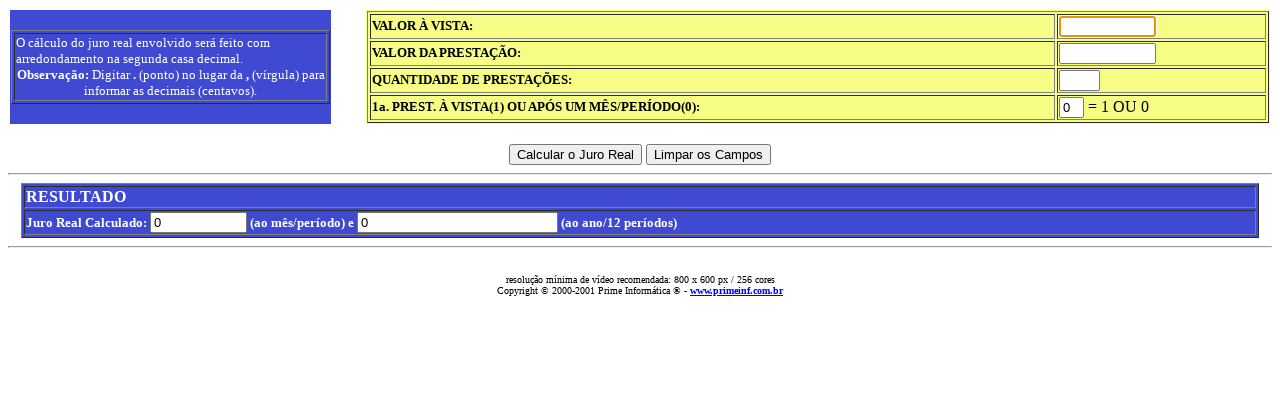

--- FILE ---
content_type: text/html
request_url: http://juroreal.com.br/juroreal.asp
body_size: 2577
content:

<script language="JavaScript">
<!--

function limpa() 
{
var bgGood = "white";
document.calculo.FPV.style.backgroundColor =  bgGood;
document.calculo.FPMT.style.backgroundColor =  bgGood;
document.calculo.FPRAZO.style.backgroundColor =  bgGood;
document.calculo.FANTPOSTEC.style.backgroundColor =  bgGood;

document.calculo.reset()

document.calculo.FPV.focus() 
}

function calcula() 
{
var bgBad = "#cccc99";
var bgGood = "white";

document.calculo.FPV.style.backgroundColor =  bgGood;
document.calculo.FPMT.style.backgroundColor =  bgGood;
document.calculo.FPRAZO.style.backgroundColor =  bgGood;
document.calculo.FANTPOSTEC.style.backgroundColor =  bgGood;

if (isNaN (document.calculo.FPV.value)) {
  document.calculo.FPV.style.backgroundColor =  bgBad;
  alert("O campo Valor � Vista deve ser num�rico. Verifique se voc� digitou v�rgula (,) no lugar de ponto (.) !")
  document.calculo.FPV.focus()
  document.calculo.FJR.value = ""
  document.calculo.FJRA.value = ""
  return
}
if (isNaN (document.calculo.FPMT.value)) {
  document.calculo.FPMT.style.backgroundColor =  bgBad;
  alert("O campo Valor da Presta��o deve ser num�rico. Verifique se voc� digitou v�rgula (,) no lugar de ponto (.) !")
  document.calculo.FPMT.focus()
  document.calculo.FJR.value = ""
  document.calculo.FJRA.value = ""
  return
}
if (isNaN (document.calculo.FPRAZO.value)) {
  document.calculo.FPRAZO.style.backgroundColor =  bgBad;
  alert("O campo Quantidade de Presta��es deve ser num�rico")
  document.calculo.FPRAZO.focus()
  document.calculo.FJR.value = ""
  document.calculo.FJRA.value = ""
  return
}
if (isNaN (document.calculo.FANTPOSTEC.value)) {
  document.calculo.FANTPOSTEC.style.backgroundColor =  bgBad;
  alert("O campo 1a. Prest. � Vista/Ap�s um Per�odo deve ser num�rico")
  document.calculo.FANTPOSTEC.focus()
  document.calculo.FJR.value = ""
  document.calculo.FJRA.value = ""
  return
}

JPv = eval(document.calculo.FPV.value)
JPMT = eval(document.calculo.FPMT.value)
JPRAZO = eval(document.calculo.FPRAZO.value)
JAntPostec = eval(document.calculo.FANTPOSTEC.value)

//Consist�ncias

if (JPv==null) {
  document.calculo.FPV.style.backgroundColor =  bgBad;
  alert("O campo Valor � Vista n�o pode ser deixado em branco")
  document.calculo.FPV.focus()
  document.calculo.FJR.value = ""
  document.calculo.FJRA.value = ""
  return
}

if (JPv <= 0) {
  document.calculo.FPV.style.backgroundColor =  bgBad;
  alert("O campo Valor � Vista deve ser maior que zero !")
  document.calculo.FPV.focus()
  document.calculo.FJR.value = ""
  document.calculo.FJRA.value = ""
  return
}

if (JPMT==null) {
  document.calculo.FPMT.style.backgroundColor =  bgBad;
  alert("O campo Valor da Presta��o n�o pode ser deixado em branco")
  document.calculo.FPMT.focus()
  document.calculo.FJR.value = ""
  document.calculo.FJRA.value = ""
  return
}

if (JPMT <= 0) {
  document.calculo.FPMT.style.backgroundColor =  bgBad;
  alert("O campo Valor da Presta��o deve ser maior que zero !")
  document.calculo.FPMT.focus()
  document.calculo.FJR.value = ""
  document.calculo.FJRA.value = ""
  return
}

if (JPRAZO==null) {
  document.calculo.FPRAZO.style.backgroundColor =  bgBad;
  alert("O campo Quantidade de Presta��es n�o pode ser deixado em branco")
  document.calculo.FPRAZO.focus()
  document.calculo.FJR.value = ""
  document.calculo.FJRA.value = ""
  return
}

if (JPRAZO <= 0) {
  document.calculo.FPRAZO.style.backgroundColor =  bgBad;
  alert("O campo Quantidade de Presta��es deve ser maior que zero e menor que 600 !")
  document.calculo.FPRAZO.focus()
  document.calculo.FJR.value = ""
  document.calculo.FJRA.value = ""
  return
}

if (JPRAZO >= 600) {
  document.calculo.FPRAZO.style.backgroundColor =  bgBad;
  alert("O campo Quantidade de Presta��es deve ser maior que zero e menor que 600 !")
  document.calculo.FPRAZO.focus()
  document.calculo.FJR.value = ""
  document.calculo.FJRA.value = ""
  return
}

if ((JPRAZO - parseInt(JPRAZO, 10)) != 0) {
  document.calculo.FPRAZO.style.backgroundColor =  bgBad;
  alert("O campo Quantidade de Presta��es n�o pode ter decimais !")
  document.calculo.FPRAZO.focus()
  document.calculo.FJR.value = ""
  document.calculo.FJRA.value = ""
  return
}

if (JAntPostec==null) {
  document.calculo.FANTPOSTEC.style.backgroundColor =  bgBad;
  alert("O campo 1a. Prest. � Vista/Ap�s um Per�odo n�o pode ser deixado em branco")
  document.calculo.FANTPOSTEC.focus()
  document.calculo.FJR.value = ""
  document.calculo.FJRA.value = ""
  return
}

if (JAntPostec  < 0) {
  document.calculo.FANTPOSTEC.style.backgroundColor =  bgBad;
  alert("O campo 1a. Prest. � Vista/Ap�s um Per�odo deve ser igual a 0 ou 1 !")
  document.calculo.FANTPOSTEC.focus()
  document.calculo.FJR.value = ""
  document.calculo.FJRA.value = ""
  return
}

if (JAntPostec > 1) {
  document.calculo.FANTPOSTEC.style.backgroundColor =  bgBad;
  alert("O campo 1a. Prest. � Vista/Ap�s um Per�odo deve ser igual a 0 ou 1 !")
  document.calculo.FANTPOSTEC.focus()
  document.calculo.FJR.value = ""
  document.calculo.FJRA.value = ""
  return
}

if (JPMT * JPRAZO < JPv) {
  document.calculo.FPV.style.backgroundColor =  bgBad;
  alert("Os valores das parcelas s�o inferiores ao Valor � Vista")
  document.calculo.FPV.focus()
  document.calculo.FJR.value = ""
  document.calculo.FJRA.value = ""
  return
}

if (JAntPostec == 1 && JPRAZO == 1) {
  document.calculo.FANTPOSTEC.style.backgroundColor =  bgBad;
  alert("Voc� informou somente uma parcela paga � vista !!! Isto n�o � permitido.")
  document.calculo.FANTPOSTEC.focus()
  document.calculo.FJR.value = ""
  document.calculo.FJRA.value = ""
  return
}

if (JAntPostec == 1 && JPRAZO == 2) {
  document.calculo.FANTPOSTEC.style.backgroundColor =  bgBad;
  alert("Voc� informou somente duas parcelas e a primeira � paga a vista !!! Isto n�o � permitido. Subtrai a primeira parcela do Valor � Vista, e informe 1 parcela ap�s o per�odo.")
  document.calculo.FANTPOSTEC.focus()
  document.calculo.FJR.value = ""
  document.calculo.FJRA.value = ""
  return
}


if (JAntPostec == 0) {
  A = JPv / JPMT
} else {
  A = (JPv - JPMT) / JPMT
}

if (A <= 0) {
  document.calculo.FPV.style.backgroundColor =  bgBad;
  alert("Erro: O Valor do Juro Calculado excedeu o percentual permitido ao m�s/ao per�odo")
  document.calculo.FPV.focus()
  document.calculo.FJR.value = ""
  document.calculo.FJRA.value = ""
  return
}

//Fim das Consist�ncias

document.calculo.submit()
}
//-->
</script>



<html>
<head>
<title>Juro Real</title>
<LINK REL=StyleSheet HREF="Estilos.css" TYPE="text/css">
</head>
<BODY>
<form name="calculo" method="POST" target="result" action="Juroreal.asp" >

<div align="justify">
<table border="0" width="100%">
    <tr>
        <td width="10%" bgcolor="#3F49D1">
         <table BORDER=1 WIDTH=100%><tr><td><font color="white" size=2>
          O c�lculo do juro real envolvido ser� feito com arredondamento na segunda casa
          decimal. <strong><br><center>Observa&#231&#227o:</strong> Digitar<strong> .</strong>
          (ponto) no lugar da <strong>,</strong> (v�rgula) para informar as decimais
          (centavos).</center></font></td></tr>
         </table>
        </td>
        <td width="1%">&nbsp;
        </td>
        
        <td width="28%" bgcolor="#F7FD84">
         <div align="center"><center>
         <table BORDER=1 WIDTH=100%>
           <tr>
            <td><font size=2><strong>VALOR &Agrave; VISTA:</strong></TD> <TD><input type="text" name="FPV" value="" size=10 maxlength=10 >
            </font></td>
           </tr>
           <tr>
            <td><font size=2><strong>VALOR DA PRESTA&Ccedil;&Atilde;O:</strong></TD> <TD><input type="text" name="FPMT" value="" size=10 maxlength=10 >
            </font></td>
           </tr>
           <TR>
            <TD><font size=2><strong>QUANTIDADE DE PRESTA&Ccedil;&Otilde;ES:</strong></TD> <TD> <input type="text" name="FPRAZO" value="" size=3 maxlength=3>
            </font></TD>
           </TR>
           <TR>
            <TD><font size=2><strong>1a. PREST. &Agrave; VISTA(1) OU AP�S UM M�S/PER�ODO(0):</strong></TD> <TD> <input type="text" name="FANTPOSTEC" value="" size=1 maxlength=1> = 1 OU 0
            </font></TD>
           </TR>
         </table>

        </td>
        </center></div>        
    </tr>
</table>
</div>

<br>  
<center>
<input type="button"  value="Calcular o Juro Real"  onclick="calcula()"> 
<input type="button"  name="Limpa"   value="Limpar os Campos" onclick="limpa()">
<hr>
   <div align="center"><center><table border="1" width="98%" bgcolor="#3F49D1">
        <tr>
            <td><font color="white"><strong>RESULTADO</strong></font></td>
        </tr>
        <tr>
            <td><font color="white" size=2><strong>Juro Real Calculado:
                <input type="text" size="10" name="FJR" onFocus="this.blur()">
                (ao m�s/per�odo) e
                <input type="text" size="23" name="FJRA" onFocus="this.blur()">
                (ao ano/12 per�odos)</strong></font></td>
        </tr>
    </table>
    </center></div>
</center>
<hr>
<br>
<FONT SIZE=1><center> resolu��o m�nima de v�deo recomendada: 800 x 600 px / 256 cores<BR> 
Copyright &copy; 2000-2001 Prime Inform&#225tica &#174 -
<a href="http://www.primeinf.com.br"><B><font color=blue> www.primeinf.com.br</font></B></a>
</center></FONT> 
</form>

<script language="JavaScript">
<!--
document.calculo.FPV.focus()   
//-->
</script>



<script>
 
  document.calculo.FPV.value = ""
 
  document.calculo.FPMT.value = ""
 
  document.calculo.FPRAZO.value = ""
 

  document.calculo.FANTPOSTEC.value = 
  document.calculo.FJR.value = '0'
  document.calculo.FJRA.value = '0'
  document.calculo.FPV.focus()
</script>
</body>
</HTML>	




--- FILE ---
content_type: text/css
request_url: http://juroreal.com.br/Estilos.css
body_size: 306
content:
<style>
<!--
  body {background:"white"; font-size:12pt; font-family:Arial}
  a:link {font-weight:bold; color: white}
  a:visited {font-weight:bold; color: white}
  a:active {font-weight: bold; color: yellow}
  p {font: 12pt " Arial" }
  .aumentafonte {font-weight:bold; color: "#007FFF"; font-size:12pt; background : white}
  .voltafonte {font-weight:bold; font-size:12pt}

-->
</style>